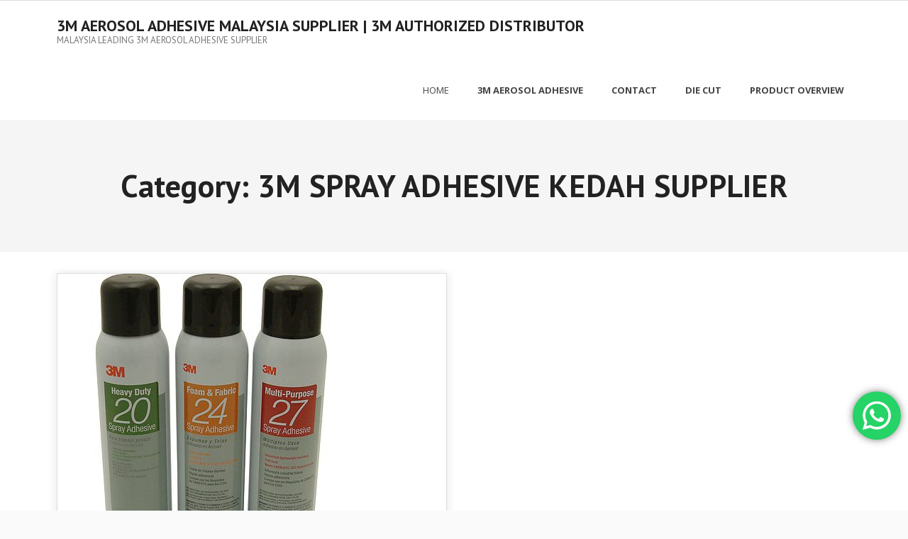

--- FILE ---
content_type: text/html; charset=UTF-8
request_url: http://3maerosoladhesivemalaysiasupplier.diecut.com.my/category/3m-spray-adhesive-kedah-supplier/
body_size: 40326
content:
<!DOCTYPE html>

<html lang="en-US" prefix="og: http://ogp.me/ns# fb: http://ogp.me/ns/fb# article: http://ogp.me/ns/article#">
<head>
<meta charset="UTF-8" />
<meta name="viewport" content="width=device-width" />
<link rel="profile" href="//gmpg.org/xfn/11" />
<link rel="pingback" href="http://3maerosoladhesivemalaysiasupplier.diecut.com.my/xmlrpc.php" />

<title>3M SPRAY ADHESIVE KEDAH SUPPLIER | 3M AEROSOL ADHESIVE MALAYSIA SUPPLIER | 3M AUTHORIZED DISTRIBUTOR</title>
<meta name='robots' content='max-image-preview:large' />

<!-- SEO Ultimate (http://www.seodesignsolutions.com/wordpress-seo/) -->
	<meta name="description" content="3M SPRAY ADHESIVE KEDAH SUPPLIER" />
<!-- /SEO Ultimate -->

<link rel='dns-prefetch' href='//fonts.googleapis.com' />
<link rel="alternate" type="application/rss+xml" title="3M AEROSOL ADHESIVE MALAYSIA SUPPLIER | 3M AUTHORIZED DISTRIBUTOR &raquo; Feed" href="http://3maerosoladhesivemalaysiasupplier.diecut.com.my/feed/" />
<link rel="alternate" type="application/rss+xml" title="3M AEROSOL ADHESIVE MALAYSIA SUPPLIER | 3M AUTHORIZED DISTRIBUTOR &raquo; Comments Feed" href="http://3maerosoladhesivemalaysiasupplier.diecut.com.my/comments/feed/" />
<link rel="alternate" type="application/rss+xml" title="3M AEROSOL ADHESIVE MALAYSIA SUPPLIER | 3M AUTHORIZED DISTRIBUTOR &raquo; 3M SPRAY ADHESIVE KEDAH SUPPLIER Category Feed" href="http://3maerosoladhesivemalaysiasupplier.diecut.com.my/category/3m-spray-adhesive-kedah-supplier/feed/" />
<script type="text/javascript">
/* <![CDATA[ */
window._wpemojiSettings = {"baseUrl":"https:\/\/s.w.org\/images\/core\/emoji\/14.0.0\/72x72\/","ext":".png","svgUrl":"https:\/\/s.w.org\/images\/core\/emoji\/14.0.0\/svg\/","svgExt":".svg","source":{"concatemoji":"http:\/\/3maerosoladhesivemalaysiasupplier.diecut.com.my\/wp-includes\/js\/wp-emoji-release.min.js?ver=6.4.7"}};
/*! This file is auto-generated */
!function(i,n){var o,s,e;function c(e){try{var t={supportTests:e,timestamp:(new Date).valueOf()};sessionStorage.setItem(o,JSON.stringify(t))}catch(e){}}function p(e,t,n){e.clearRect(0,0,e.canvas.width,e.canvas.height),e.fillText(t,0,0);var t=new Uint32Array(e.getImageData(0,0,e.canvas.width,e.canvas.height).data),r=(e.clearRect(0,0,e.canvas.width,e.canvas.height),e.fillText(n,0,0),new Uint32Array(e.getImageData(0,0,e.canvas.width,e.canvas.height).data));return t.every(function(e,t){return e===r[t]})}function u(e,t,n){switch(t){case"flag":return n(e,"\ud83c\udff3\ufe0f\u200d\u26a7\ufe0f","\ud83c\udff3\ufe0f\u200b\u26a7\ufe0f")?!1:!n(e,"\ud83c\uddfa\ud83c\uddf3","\ud83c\uddfa\u200b\ud83c\uddf3")&&!n(e,"\ud83c\udff4\udb40\udc67\udb40\udc62\udb40\udc65\udb40\udc6e\udb40\udc67\udb40\udc7f","\ud83c\udff4\u200b\udb40\udc67\u200b\udb40\udc62\u200b\udb40\udc65\u200b\udb40\udc6e\u200b\udb40\udc67\u200b\udb40\udc7f");case"emoji":return!n(e,"\ud83e\udef1\ud83c\udffb\u200d\ud83e\udef2\ud83c\udfff","\ud83e\udef1\ud83c\udffb\u200b\ud83e\udef2\ud83c\udfff")}return!1}function f(e,t,n){var r="undefined"!=typeof WorkerGlobalScope&&self instanceof WorkerGlobalScope?new OffscreenCanvas(300,150):i.createElement("canvas"),a=r.getContext("2d",{willReadFrequently:!0}),o=(a.textBaseline="top",a.font="600 32px Arial",{});return e.forEach(function(e){o[e]=t(a,e,n)}),o}function t(e){var t=i.createElement("script");t.src=e,t.defer=!0,i.head.appendChild(t)}"undefined"!=typeof Promise&&(o="wpEmojiSettingsSupports",s=["flag","emoji"],n.supports={everything:!0,everythingExceptFlag:!0},e=new Promise(function(e){i.addEventListener("DOMContentLoaded",e,{once:!0})}),new Promise(function(t){var n=function(){try{var e=JSON.parse(sessionStorage.getItem(o));if("object"==typeof e&&"number"==typeof e.timestamp&&(new Date).valueOf()<e.timestamp+604800&&"object"==typeof e.supportTests)return e.supportTests}catch(e){}return null}();if(!n){if("undefined"!=typeof Worker&&"undefined"!=typeof OffscreenCanvas&&"undefined"!=typeof URL&&URL.createObjectURL&&"undefined"!=typeof Blob)try{var e="postMessage("+f.toString()+"("+[JSON.stringify(s),u.toString(),p.toString()].join(",")+"));",r=new Blob([e],{type:"text/javascript"}),a=new Worker(URL.createObjectURL(r),{name:"wpTestEmojiSupports"});return void(a.onmessage=function(e){c(n=e.data),a.terminate(),t(n)})}catch(e){}c(n=f(s,u,p))}t(n)}).then(function(e){for(var t in e)n.supports[t]=e[t],n.supports.everything=n.supports.everything&&n.supports[t],"flag"!==t&&(n.supports.everythingExceptFlag=n.supports.everythingExceptFlag&&n.supports[t]);n.supports.everythingExceptFlag=n.supports.everythingExceptFlag&&!n.supports.flag,n.DOMReady=!1,n.readyCallback=function(){n.DOMReady=!0}}).then(function(){return e}).then(function(){var e;n.supports.everything||(n.readyCallback(),(e=n.source||{}).concatemoji?t(e.concatemoji):e.wpemoji&&e.twemoji&&(t(e.twemoji),t(e.wpemoji)))}))}((window,document),window._wpemojiSettings);
/* ]]> */
</script>
<link rel='stylesheet' id='ht_ctc_main_css-css' href='http://3maerosoladhesivemalaysiasupplier.diecut.com.my/wp-content/plugins/click-to-chat-for-whatsapp/new/inc/assets/css/main.css?ver=3.30.1' type='text/css' media='all' />
<style id='wp-emoji-styles-inline-css' type='text/css'>

	img.wp-smiley, img.emoji {
		display: inline !important;
		border: none !important;
		box-shadow: none !important;
		height: 1em !important;
		width: 1em !important;
		margin: 0 0.07em !important;
		vertical-align: -0.1em !important;
		background: none !important;
		padding: 0 !important;
	}
</style>
<link rel='stylesheet' id='wp-block-library-css' href='http://3maerosoladhesivemalaysiasupplier.diecut.com.my/wp-includes/css/dist/block-library/style.min.css?ver=6.4.7' type='text/css' media='all' />
<style id='classic-theme-styles-inline-css' type='text/css'>
/*! This file is auto-generated */
.wp-block-button__link{color:#fff;background-color:#32373c;border-radius:9999px;box-shadow:none;text-decoration:none;padding:calc(.667em + 2px) calc(1.333em + 2px);font-size:1.125em}.wp-block-file__button{background:#32373c;color:#fff;text-decoration:none}
</style>
<style id='global-styles-inline-css' type='text/css'>
body{--wp--preset--color--black: #000000;--wp--preset--color--cyan-bluish-gray: #abb8c3;--wp--preset--color--white: #ffffff;--wp--preset--color--pale-pink: #f78da7;--wp--preset--color--vivid-red: #cf2e2e;--wp--preset--color--luminous-vivid-orange: #ff6900;--wp--preset--color--luminous-vivid-amber: #fcb900;--wp--preset--color--light-green-cyan: #7bdcb5;--wp--preset--color--vivid-green-cyan: #00d084;--wp--preset--color--pale-cyan-blue: #8ed1fc;--wp--preset--color--vivid-cyan-blue: #0693e3;--wp--preset--color--vivid-purple: #9b51e0;--wp--preset--gradient--vivid-cyan-blue-to-vivid-purple: linear-gradient(135deg,rgba(6,147,227,1) 0%,rgb(155,81,224) 100%);--wp--preset--gradient--light-green-cyan-to-vivid-green-cyan: linear-gradient(135deg,rgb(122,220,180) 0%,rgb(0,208,130) 100%);--wp--preset--gradient--luminous-vivid-amber-to-luminous-vivid-orange: linear-gradient(135deg,rgba(252,185,0,1) 0%,rgba(255,105,0,1) 100%);--wp--preset--gradient--luminous-vivid-orange-to-vivid-red: linear-gradient(135deg,rgba(255,105,0,1) 0%,rgb(207,46,46) 100%);--wp--preset--gradient--very-light-gray-to-cyan-bluish-gray: linear-gradient(135deg,rgb(238,238,238) 0%,rgb(169,184,195) 100%);--wp--preset--gradient--cool-to-warm-spectrum: linear-gradient(135deg,rgb(74,234,220) 0%,rgb(151,120,209) 20%,rgb(207,42,186) 40%,rgb(238,44,130) 60%,rgb(251,105,98) 80%,rgb(254,248,76) 100%);--wp--preset--gradient--blush-light-purple: linear-gradient(135deg,rgb(255,206,236) 0%,rgb(152,150,240) 100%);--wp--preset--gradient--blush-bordeaux: linear-gradient(135deg,rgb(254,205,165) 0%,rgb(254,45,45) 50%,rgb(107,0,62) 100%);--wp--preset--gradient--luminous-dusk: linear-gradient(135deg,rgb(255,203,112) 0%,rgb(199,81,192) 50%,rgb(65,88,208) 100%);--wp--preset--gradient--pale-ocean: linear-gradient(135deg,rgb(255,245,203) 0%,rgb(182,227,212) 50%,rgb(51,167,181) 100%);--wp--preset--gradient--electric-grass: linear-gradient(135deg,rgb(202,248,128) 0%,rgb(113,206,126) 100%);--wp--preset--gradient--midnight: linear-gradient(135deg,rgb(2,3,129) 0%,rgb(40,116,252) 100%);--wp--preset--font-size--small: 13px;--wp--preset--font-size--medium: 20px;--wp--preset--font-size--large: 36px;--wp--preset--font-size--x-large: 42px;--wp--preset--spacing--20: 0.44rem;--wp--preset--spacing--30: 0.67rem;--wp--preset--spacing--40: 1rem;--wp--preset--spacing--50: 1.5rem;--wp--preset--spacing--60: 2.25rem;--wp--preset--spacing--70: 3.38rem;--wp--preset--spacing--80: 5.06rem;--wp--preset--shadow--natural: 6px 6px 9px rgba(0, 0, 0, 0.2);--wp--preset--shadow--deep: 12px 12px 50px rgba(0, 0, 0, 0.4);--wp--preset--shadow--sharp: 6px 6px 0px rgba(0, 0, 0, 0.2);--wp--preset--shadow--outlined: 6px 6px 0px -3px rgba(255, 255, 255, 1), 6px 6px rgba(0, 0, 0, 1);--wp--preset--shadow--crisp: 6px 6px 0px rgba(0, 0, 0, 1);}:where(.is-layout-flex){gap: 0.5em;}:where(.is-layout-grid){gap: 0.5em;}body .is-layout-flow > .alignleft{float: left;margin-inline-start: 0;margin-inline-end: 2em;}body .is-layout-flow > .alignright{float: right;margin-inline-start: 2em;margin-inline-end: 0;}body .is-layout-flow > .aligncenter{margin-left: auto !important;margin-right: auto !important;}body .is-layout-constrained > .alignleft{float: left;margin-inline-start: 0;margin-inline-end: 2em;}body .is-layout-constrained > .alignright{float: right;margin-inline-start: 2em;margin-inline-end: 0;}body .is-layout-constrained > .aligncenter{margin-left: auto !important;margin-right: auto !important;}body .is-layout-constrained > :where(:not(.alignleft):not(.alignright):not(.alignfull)){max-width: var(--wp--style--global--content-size);margin-left: auto !important;margin-right: auto !important;}body .is-layout-constrained > .alignwide{max-width: var(--wp--style--global--wide-size);}body .is-layout-flex{display: flex;}body .is-layout-flex{flex-wrap: wrap;align-items: center;}body .is-layout-flex > *{margin: 0;}body .is-layout-grid{display: grid;}body .is-layout-grid > *{margin: 0;}:where(.wp-block-columns.is-layout-flex){gap: 2em;}:where(.wp-block-columns.is-layout-grid){gap: 2em;}:where(.wp-block-post-template.is-layout-flex){gap: 1.25em;}:where(.wp-block-post-template.is-layout-grid){gap: 1.25em;}.has-black-color{color: var(--wp--preset--color--black) !important;}.has-cyan-bluish-gray-color{color: var(--wp--preset--color--cyan-bluish-gray) !important;}.has-white-color{color: var(--wp--preset--color--white) !important;}.has-pale-pink-color{color: var(--wp--preset--color--pale-pink) !important;}.has-vivid-red-color{color: var(--wp--preset--color--vivid-red) !important;}.has-luminous-vivid-orange-color{color: var(--wp--preset--color--luminous-vivid-orange) !important;}.has-luminous-vivid-amber-color{color: var(--wp--preset--color--luminous-vivid-amber) !important;}.has-light-green-cyan-color{color: var(--wp--preset--color--light-green-cyan) !important;}.has-vivid-green-cyan-color{color: var(--wp--preset--color--vivid-green-cyan) !important;}.has-pale-cyan-blue-color{color: var(--wp--preset--color--pale-cyan-blue) !important;}.has-vivid-cyan-blue-color{color: var(--wp--preset--color--vivid-cyan-blue) !important;}.has-vivid-purple-color{color: var(--wp--preset--color--vivid-purple) !important;}.has-black-background-color{background-color: var(--wp--preset--color--black) !important;}.has-cyan-bluish-gray-background-color{background-color: var(--wp--preset--color--cyan-bluish-gray) !important;}.has-white-background-color{background-color: var(--wp--preset--color--white) !important;}.has-pale-pink-background-color{background-color: var(--wp--preset--color--pale-pink) !important;}.has-vivid-red-background-color{background-color: var(--wp--preset--color--vivid-red) !important;}.has-luminous-vivid-orange-background-color{background-color: var(--wp--preset--color--luminous-vivid-orange) !important;}.has-luminous-vivid-amber-background-color{background-color: var(--wp--preset--color--luminous-vivid-amber) !important;}.has-light-green-cyan-background-color{background-color: var(--wp--preset--color--light-green-cyan) !important;}.has-vivid-green-cyan-background-color{background-color: var(--wp--preset--color--vivid-green-cyan) !important;}.has-pale-cyan-blue-background-color{background-color: var(--wp--preset--color--pale-cyan-blue) !important;}.has-vivid-cyan-blue-background-color{background-color: var(--wp--preset--color--vivid-cyan-blue) !important;}.has-vivid-purple-background-color{background-color: var(--wp--preset--color--vivid-purple) !important;}.has-black-border-color{border-color: var(--wp--preset--color--black) !important;}.has-cyan-bluish-gray-border-color{border-color: var(--wp--preset--color--cyan-bluish-gray) !important;}.has-white-border-color{border-color: var(--wp--preset--color--white) !important;}.has-pale-pink-border-color{border-color: var(--wp--preset--color--pale-pink) !important;}.has-vivid-red-border-color{border-color: var(--wp--preset--color--vivid-red) !important;}.has-luminous-vivid-orange-border-color{border-color: var(--wp--preset--color--luminous-vivid-orange) !important;}.has-luminous-vivid-amber-border-color{border-color: var(--wp--preset--color--luminous-vivid-amber) !important;}.has-light-green-cyan-border-color{border-color: var(--wp--preset--color--light-green-cyan) !important;}.has-vivid-green-cyan-border-color{border-color: var(--wp--preset--color--vivid-green-cyan) !important;}.has-pale-cyan-blue-border-color{border-color: var(--wp--preset--color--pale-cyan-blue) !important;}.has-vivid-cyan-blue-border-color{border-color: var(--wp--preset--color--vivid-cyan-blue) !important;}.has-vivid-purple-border-color{border-color: var(--wp--preset--color--vivid-purple) !important;}.has-vivid-cyan-blue-to-vivid-purple-gradient-background{background: var(--wp--preset--gradient--vivid-cyan-blue-to-vivid-purple) !important;}.has-light-green-cyan-to-vivid-green-cyan-gradient-background{background: var(--wp--preset--gradient--light-green-cyan-to-vivid-green-cyan) !important;}.has-luminous-vivid-amber-to-luminous-vivid-orange-gradient-background{background: var(--wp--preset--gradient--luminous-vivid-amber-to-luminous-vivid-orange) !important;}.has-luminous-vivid-orange-to-vivid-red-gradient-background{background: var(--wp--preset--gradient--luminous-vivid-orange-to-vivid-red) !important;}.has-very-light-gray-to-cyan-bluish-gray-gradient-background{background: var(--wp--preset--gradient--very-light-gray-to-cyan-bluish-gray) !important;}.has-cool-to-warm-spectrum-gradient-background{background: var(--wp--preset--gradient--cool-to-warm-spectrum) !important;}.has-blush-light-purple-gradient-background{background: var(--wp--preset--gradient--blush-light-purple) !important;}.has-blush-bordeaux-gradient-background{background: var(--wp--preset--gradient--blush-bordeaux) !important;}.has-luminous-dusk-gradient-background{background: var(--wp--preset--gradient--luminous-dusk) !important;}.has-pale-ocean-gradient-background{background: var(--wp--preset--gradient--pale-ocean) !important;}.has-electric-grass-gradient-background{background: var(--wp--preset--gradient--electric-grass) !important;}.has-midnight-gradient-background{background: var(--wp--preset--gradient--midnight) !important;}.has-small-font-size{font-size: var(--wp--preset--font-size--small) !important;}.has-medium-font-size{font-size: var(--wp--preset--font-size--medium) !important;}.has-large-font-size{font-size: var(--wp--preset--font-size--large) !important;}.has-x-large-font-size{font-size: var(--wp--preset--font-size--x-large) !important;}
.wp-block-navigation a:where(:not(.wp-element-button)){color: inherit;}
:where(.wp-block-post-template.is-layout-flex){gap: 1.25em;}:where(.wp-block-post-template.is-layout-grid){gap: 1.25em;}
:where(.wp-block-columns.is-layout-flex){gap: 2em;}:where(.wp-block-columns.is-layout-grid){gap: 2em;}
.wp-block-pullquote{font-size: 1.5em;line-height: 1.6;}
</style>
<link rel='stylesheet' id='alante-thinkup-bootstrap-css' href='http://3maerosoladhesivemalaysiasupplier.diecut.com.my/wp-content/themes/alante/lib/extentions/bootstrap/css/bootstrap.min.css?ver=2.3.2' type='text/css' media='all' />
<link rel='stylesheet' id='alante-thinkup-style-css' href='http://3maerosoladhesivemalaysiasupplier.diecut.com.my/wp-content/themes/alante/style.css?ver=6.4.7' type='text/css' media='all' />
<link rel='stylesheet' id='alante-thinkup-style-boxed-css' href='http://3maerosoladhesivemalaysiasupplier.diecut.com.my/wp-content/themes/alante-boxed/style.css?ver=1.0.9' type='text/css' media='all' />
<link rel='stylesheet' id='alante-thinkup-google-fonts-css' href='//fonts.googleapis.com/css?family=Open+Sans%3A300%2C400%2C600%2C700%7CPT+Sans%3A300%2C400%2C600%2C700%7CRaleway%3A300%2C400%2C600%2C700&#038;subset=latin%2Clatin-ext' type='text/css' media='all' />
<link rel='stylesheet' id='prettyPhoto-css' href='http://3maerosoladhesivemalaysiasupplier.diecut.com.my/wp-content/themes/alante/lib/extentions/prettyPhoto/css/prettyPhoto.css?ver=3.1.6' type='text/css' media='all' />
<link rel='stylesheet' id='dashicons-css' href='http://3maerosoladhesivemalaysiasupplier.diecut.com.my/wp-includes/css/dashicons.min.css?ver=6.4.7' type='text/css' media='all' />
<link rel='stylesheet' id='font-awesome-css' href='http://3maerosoladhesivemalaysiasupplier.diecut.com.my/wp-content/themes/alante/lib/extentions/font-awesome/css/font-awesome.min.css?ver=4.7.0' type='text/css' media='all' />
<link rel='stylesheet' id='genericons-css' href='http://3maerosoladhesivemalaysiasupplier.diecut.com.my/wp-content/themes/alante/lib/extentions/genericons/genericons.css?ver=3.0.2' type='text/css' media='all' />
<link rel='stylesheet' id='alante-thinkup-shortcodes-css' href='http://3maerosoladhesivemalaysiasupplier.diecut.com.my/wp-content/themes/alante/styles/style-shortcodes.css?ver=1.3.4' type='text/css' media='all' />
<link rel='stylesheet' id='alante-thinkup-responsive-css' href='http://3maerosoladhesivemalaysiasupplier.diecut.com.my/wp-content/themes/alante/styles/style-responsive.css?ver=1.3.4' type='text/css' media='all' />
<script type="text/javascript" src="http://3maerosoladhesivemalaysiasupplier.diecut.com.my/wp-includes/js/jquery/jquery.min.js?ver=3.7.1" id="jquery-core-js"></script>
<script type="text/javascript" src="http://3maerosoladhesivemalaysiasupplier.diecut.com.my/wp-includes/js/jquery/jquery-migrate.min.js?ver=3.4.1" id="jquery-migrate-js"></script>
<script type="text/javascript" src="http://3maerosoladhesivemalaysiasupplier.diecut.com.my/wp-content/themes/alante/lib/scripts/plugins/sticky/jquery.sticky.js?ver=true" id="sticky-js"></script>
<link rel="https://api.w.org/" href="http://3maerosoladhesivemalaysiasupplier.diecut.com.my/wp-json/" /><link rel="alternate" type="application/json" href="http://3maerosoladhesivemalaysiasupplier.diecut.com.my/wp-json/wp/v2/categories/58" /><link rel="EditURI" type="application/rsd+xml" title="RSD" href="http://3maerosoladhesivemalaysiasupplier.diecut.com.my/xmlrpc.php?rsd" />
<meta name="generator" content="WordPress 6.4.7" />
<link rel="icon" href="http://3maerosoladhesivemalaysiasupplier.diecut.com.my/wp-content/uploads/2023/11/Xora-Enterprise-Sdn-Bhd-Logo-150x150.png" sizes="32x32" />
<link rel="icon" href="http://3maerosoladhesivemalaysiasupplier.diecut.com.my/wp-content/uploads/2023/11/Xora-Enterprise-Sdn-Bhd-Logo-300x300.png" sizes="192x192" />
<link rel="apple-touch-icon" href="http://3maerosoladhesivemalaysiasupplier.diecut.com.my/wp-content/uploads/2023/11/Xora-Enterprise-Sdn-Bhd-Logo-300x300.png" />
<meta name="msapplication-TileImage" content="http://3maerosoladhesivemalaysiasupplier.diecut.com.my/wp-content/uploads/2023/11/Xora-Enterprise-Sdn-Bhd-Logo-300x300.png" />
</head>

<body class="archive category category-3m-spray-adhesive-kedah-supplier category-58 layout-sidebar-none layout-responsive">
<div id="body-core" class="hfeed site">

	<header>

	<div id="site-header">

		
		<div id="pre-header">
		<div class="wrap-safari">
	    	<div id="pre-header-core" class="main-navigation">
  
			
			
			
		</div>
		</div>
		</div>
		<!-- #pre-header -->

		<div id="header">
		<div id="header-core">

			<div id="logo">
			<a rel="home" href="http://3maerosoladhesivemalaysiasupplier.diecut.com.my/" class="custom-logo-link"><h1 rel="home" class="site-title" title="3M AEROSOL ADHESIVE MALAYSIA SUPPLIER | 3M AUTHORIZED DISTRIBUTOR">3M AEROSOL ADHESIVE MALAYSIA SUPPLIER | 3M AUTHORIZED DISTRIBUTOR</h1><h2 class="site-description" title="MALAYSIA LEADING 3M AEROSOL ADHESIVE SUPPLIER">MALAYSIA LEADING 3M AEROSOL ADHESIVE SUPPLIER</h2></a>			</div>

			<div id="header-links" class="main-navigation">
				<div id="header-links-inner" class="header-links">

				<ul class="menu">
<li ><a href="http://3maerosoladhesivemalaysiasupplier.diecut.com.my/">Home</a></li><li id="menu-item-11" class=""><a href="http://3maerosoladhesivemalaysiasupplier.diecut.com.my/3m-aerosol-adhesive-malaysia-distributor/"><span>3M AEROSOL ADHESIVE</span></a></li>
<li id="menu-item-9" class=""><a href="http://3maerosoladhesivemalaysiasupplier.diecut.com.my/3m-malaysia-contact/"><span>CONTACT</span></a></li>
<li id="menu-item-7" class=""><a href="http://3maerosoladhesivemalaysiasupplier.diecut.com.my/3m-aerosol-adhesive-malaysia-3m-spray-malaysia/"><span>DIE CUT</span></a></li>
<li id="menu-item-198" class=""><a href="http://3maerosoladhesivemalaysiasupplier.diecut.com.my/product-overview/"><span>PRODUCT OVERVIEW</span></a></li>
</ul>

				</div>
			</div>
			<!-- #header-links .main-navigation -->

			<div id="header-nav"><a class="btn-navbar collapsed" data-toggle="collapse" data-target=".nav-collapse" tabindex="0"><span class="icon-bar"></span><span class="icon-bar"></span><span class="icon-bar"></span></a></div>
		</div>

			<div id="header-responsive"><div id="header-responsive-inner" class="responsive-links nav-collapse collapse"><ul><li class="page_item page-item-11"><a href="http://3maerosoladhesivemalaysiasupplier.diecut.com.my/3m-aerosol-adhesive-malaysia-distributor/">3M AEROSOL ADHESIVE</a></li>
<li class="page_item page-item-9"><a href="http://3maerosoladhesivemalaysiasupplier.diecut.com.my/3m-malaysia-contact/">CONTACT</a></li>
<li class="page_item page-item-7"><a href="http://3maerosoladhesivemalaysiasupplier.diecut.com.my/3m-aerosol-adhesive-malaysia-3m-spray-malaysia/">DIE CUT</a></li>
<li class="page_item page-item-198"><a href="http://3maerosoladhesivemalaysiasupplier.diecut.com.my/product-overview/">PRODUCT OVERVIEW</a></li>
</ul></div></div>
		</div>
		<!-- #header -->
		</div>
		
	</header>
	<!-- header -->

	<div id="intro" class="option1"><div id="intro-core"><h1 class="page-title"><span>Category: <span>3M SPRAY ADHESIVE KEDAH SUPPLIER</span></span></h1></div><div class="action-shadow"></div></div>
		
	<div id="content">
	<div id="content-core">

		<div id="main">
		
		<div id="main-core">
			
				<div id="container">

				
					<div class="blog-grid element column-1">

					<article id="post-23" class="blog-article post-23 post type-post status-publish format-standard has-post-thumbnail hentry category-3m-spray-adhesive-kedah-supplier tag-3m-aerosol-adhesive-authorize-dealer-malaysia tag-3m-aerosol-adhesive-malaysia-dealer tag-3m-aerosol-adhesive-malaysia-distributor tag-3m-aerosol-adhesive-malaysia-supplier tag-3m-authorize-dealer tag-3m-authorize-dealer-malaysia tag-3m-authorize-distributor-malaysia tag-3m-authorize-partner tag-3m-authorize-partner-malaysia tag-3m-authorized-distributor tag-3m-consumer tag-3m-dealer tag-3m-electrical-malaysia tag-3m-industrial-adhesives-3m-suppliers-and-partners tag-3m-malaysia tag-3m-malaysia-address tag-3m-malaysia-dealer tag-3m-malaysia-headquarters tag-3m-product-in-malaysia tag-3m-product-malaysia tag-3m-products-distributors-malaysia tag-3m-safety-product-supplier-malaysia tag-3m-spray-adhesive-kedah-supplier tag-3m-spray-authorize-dealer-malaysia tag-3m-spray-malaysia-dealer tag-3m-spray-malaysia-distributor tag-3m-spray-malaysia-supplier tag-3m-sticker-malaysia tag-3m-tape-supplier-malaysia tag-buy-3m-adhesive-malaysia-here format-media">

						<header class="entry-header">
							<div class="blog-thumb"><a href="http://3maerosoladhesivemalaysiasupplier.diecut.com.my/2023/08/14/3m-spray-adhesive-kedah-supplier/"><img width="450" height="380" src="http://3maerosoladhesivemalaysiasupplier.diecut.com.my/wp-content/uploads/2023/12/3M-SPRAY-ADHESIVE-KEDAH-SUPPLIER-1-450x380.jpg" class="attachment-alante-thinkup-column1-1/3 size-alante-thinkup-column1-1/3 wp-post-image" alt="" decoding="async" fetchpriority="high" /></a><div class="image-overlay"><div class="image-overlay-inner"><div class="hover-icons"><a class="hover-zoom prettyPhoto" href="http://3maerosoladhesivemalaysiasupplier.diecut.com.my/wp-content/uploads/2023/12/3M-SPRAY-ADHESIVE-KEDAH-SUPPLIER-1.jpg"><i></i></a><a class="hover-link" href="http://3maerosoladhesivemalaysiasupplier.diecut.com.my/2023/08/14/3m-spray-adhesive-kedah-supplier/"><i></i></a></div></div></div>						</header>		

						<div class="entry-content">

							<h2 class="blog-title"><a href="http://3maerosoladhesivemalaysiasupplier.diecut.com.my/2023/08/14/3m-spray-adhesive-kedah-supplier/" title="Permalink to 3M SPRAY ADHESIVE KEDAH SUPPLIER">3M SPRAY ADHESIVE KEDAH SUPPLIER</a></h2>							<div class="entry-meta"><span class="author"> By <a href="http://3maerosoladhesivemalaysiasupplier.diecut.com.my/author/admin/" title="View all posts by admin" rel="author">admin</a></span><span class="category"><a href="http://3maerosoladhesivemalaysiasupplier.diecut.com.my/category/3m-spray-adhesive-kedah-supplier/" rel="category tag">3M SPRAY ADHESIVE KEDAH SUPPLIER</a></span><span class="tags"><a href="http://3maerosoladhesivemalaysiasupplier.diecut.com.my/tag/3m-aerosol-adhesive-authorize-dealer-malaysia/" rel="tag">3M AEROSOL ADHESIVE AUTHORIZE DEALER MALAYSIA</a>, <a href="http://3maerosoladhesivemalaysiasupplier.diecut.com.my/tag/3m-aerosol-adhesive-malaysia-dealer/" rel="tag">3M AEROSOL ADHESIVE MALAYSIA DEALER</a>, <a href="http://3maerosoladhesivemalaysiasupplier.diecut.com.my/tag/3m-aerosol-adhesive-malaysia-distributor/" rel="tag">3M AEROSOL ADHESIVE MALAYSIA DISTRIBUTOR</a>, <a href="http://3maerosoladhesivemalaysiasupplier.diecut.com.my/tag/3m-aerosol-adhesive-malaysia-supplier/" rel="tag">3M AEROSOL ADHESIVE MALAYSIA SUPPLIER</a>, <a href="http://3maerosoladhesivemalaysiasupplier.diecut.com.my/tag/3m-authorize-dealer/" rel="tag">3M authorize dealer</a>, <a href="http://3maerosoladhesivemalaysiasupplier.diecut.com.my/tag/3m-authorize-dealer-malaysia/" rel="tag">3M AUTHORIZE DEALER MALAYSIA</a>, <a href="http://3maerosoladhesivemalaysiasupplier.diecut.com.my/tag/3m-authorize-distributor-malaysia/" rel="tag">3M AUTHORIZE DISTRIBUTOR MALAYSIA</a>, <a href="http://3maerosoladhesivemalaysiasupplier.diecut.com.my/tag/3m-authorize-partner/" rel="tag">3M authorize partner</a>, <a href="http://3maerosoladhesivemalaysiasupplier.diecut.com.my/tag/3m-authorize-partner-malaysia/" rel="tag">3M AUTHORIZE PARTNER MALAYSIA</a>, <a href="http://3maerosoladhesivemalaysiasupplier.diecut.com.my/tag/3m-authorized-distributor/" rel="tag">3M Authorized Distributor</a>, <a href="http://3maerosoladhesivemalaysiasupplier.diecut.com.my/tag/3m-consumer/" rel="tag">3M Consumer</a>, <a href="http://3maerosoladhesivemalaysiasupplier.diecut.com.my/tag/3m-dealer/" rel="tag">3M Dealer</a>, <a href="http://3maerosoladhesivemalaysiasupplier.diecut.com.my/tag/3m-electrical-malaysia/" rel="tag">3m electrical Malaysia</a>, <a href="http://3maerosoladhesivemalaysiasupplier.diecut.com.my/tag/3m-industrial-adhesives-3m-suppliers-and-partners/" rel="tag">3M Industrial Adhesives. 3M suppliers and partners</a>, <a href="http://3maerosoladhesivemalaysiasupplier.diecut.com.my/tag/3m-malaysia/" rel="tag">3M Malaysia</a>, <a href="http://3maerosoladhesivemalaysiasupplier.diecut.com.my/tag/3m-malaysia-address/" rel="tag">3M Malaysia Address</a>, <a href="http://3maerosoladhesivemalaysiasupplier.diecut.com.my/tag/3m-malaysia-dealer/" rel="tag">3M Malaysia Dealer</a>, <a href="http://3maerosoladhesivemalaysiasupplier.diecut.com.my/tag/3m-malaysia-headquarters/" rel="tag">3m Malaysia headquarters</a>, <a href="http://3maerosoladhesivemalaysiasupplier.diecut.com.my/tag/3m-product-in-malaysia/" rel="tag">3M product in Malaysia</a>, <a href="http://3maerosoladhesivemalaysiasupplier.diecut.com.my/tag/3m-product-malaysia/" rel="tag">3M Product Malaysia</a>, <a href="http://3maerosoladhesivemalaysiasupplier.diecut.com.my/tag/3m-products-distributors-malaysia/" rel="tag">3m products distributors Malaysia</a>, <a href="http://3maerosoladhesivemalaysiasupplier.diecut.com.my/tag/3m-safety-product-supplier-malaysia/" rel="tag">3m safety product supplier Malaysia</a>, <a href="http://3maerosoladhesivemalaysiasupplier.diecut.com.my/tag/3m-spray-adhesive-kedah-supplier/" rel="tag">3M SPRAY ADHESIVE KEDAH SUPPLIER</a>, <a href="http://3maerosoladhesivemalaysiasupplier.diecut.com.my/tag/3m-spray-authorize-dealer-malaysia/" rel="tag">3M SPRAY AUTHORIZE DEALER MALAYSIA</a>, <a href="http://3maerosoladhesivemalaysiasupplier.diecut.com.my/tag/3m-spray-malaysia-dealer/" rel="tag">3M SPRAY MALAYSIA DEALER</a>, <a href="http://3maerosoladhesivemalaysiasupplier.diecut.com.my/tag/3m-spray-malaysia-distributor/" rel="tag">3M SPRAY MALAYSIA DISTRIBUTOR</a>, <a href="http://3maerosoladhesivemalaysiasupplier.diecut.com.my/tag/3m-spray-malaysia-supplier/" rel="tag">3M SPRAY MALAYSIA SUPPLIER</a>, <a href="http://3maerosoladhesivemalaysiasupplier.diecut.com.my/tag/3m-sticker-malaysia/" rel="tag">3m sticker Malaysia</a>, <a href="http://3maerosoladhesivemalaysiasupplier.diecut.com.my/tag/3m-tape-supplier-malaysia/" rel="tag">3m tape supplier Malaysia</a>, <a href="http://3maerosoladhesivemalaysiasupplier.diecut.com.my/tag/buy-3m-adhesive-malaysia-here/" rel="tag">Buy 3m adhesive Malaysia here</a></span></div>							<p>3M SPRAY ADHESIVE KEDAH SUPPLIER Bonding for Large and Small Projects From OEM to on-site construction fabrication, 3M has spray adhesives for bonding to metal, high-pressure laminate (HPL), plastic, insulation, foam, fabric, wood, MDF and a wide range of other substrates. 3M aerosol, cylinder and bulk adhesives are extremely versatile, with multipurpose, heavy-duty and foam&#8230;</p>
<p class="more-link"><a href="http://3maerosoladhesivemalaysiasupplier.diecut.com.my/2023/08/14/3m-spray-adhesive-kedah-supplier/"><span>Read More</span><i>&#43;</i></a></p>

						</div>

						<footer class="entry-footer">

							<div class="entry-meta"><span class="date"><i class="fa fa-calendar-o"></i><a href="http://3maerosoladhesivemalaysiasupplier.diecut.com.my/2023/08/14/3m-spray-adhesive-kedah-supplier/" title="3M SPRAY ADHESIVE KEDAH SUPPLIER"><time datetime="2023-08-14T00:00:34+00:00">August 14, 2023</time></a></span><span class="comment"><a href="http://3maerosoladhesivemalaysiasupplier.diecut.com.my/2023/08/14/3m-spray-adhesive-kedah-supplier/#comments">5,495 comments</a></span></div>
						</footer>

					</article><!-- #post- -->

					</div>

				
				</div><div class="clearboth"></div>

				
			

		</div><!-- #main-core -->
		</div><!-- #main -->

			</div>
	</div><!-- #content -->

	
	<footer>
		<!-- #footer -->		
		<div id="sub-footer">
		<div id="sub-footer-core">	
		
			<div class="copyright">
			Developed by <a href="//www.thinkupthemes.com/" target="_blank">Think Up Themes Ltd</a>. Powered by <a href="//www.wordpress.org/" target="_blank">WordPress</a>.			</div>
			<!-- .copyright -->

						<!-- #footer-menu -->

		</div>
		</div>
	</footer><!-- footer -->

</div><!-- #body-core -->

<!-- Click to Chat - https://holithemes.com/plugins/click-to-chat/  v3.30.1 -->  
            <div class="ht-ctc ht-ctc-chat ctc-analytics ctc_wp_desktop style-3_1  " id="ht-ctc-chat"  
                style="display: none;  position: fixed; bottom: 100px; right: 10px;"   >
                                <div class="ht_ctc_style ht_ctc_chat_style">
                <style id="ht-ctc-s3">
.ht-ctc .ctc_s_3_1:hover svg stop{stop-color:#25D366;}.ht-ctc .ctc_s_3_1:hover .ht_ctc_padding,.ht-ctc .ctc_s_3_1:hover .ctc_cta_stick{background-color:#25D366 !important;box-shadow:0px 0px 11px rgba(0,0,0,.5);}
</style>

<div title = 'WhatsApp us' style="display:flex;justify-content:center;align-items:center; " class="ctc_s_3_1 ctc_s3_1 ctc_nb" data-nb_top="-4px" data-nb_right="-4px">
    <p class="ctc-analytics ctc_cta ctc_cta_stick ht-ctc-cta " style="padding: 0px 16px; line-height: 1.6; ; background-color: #25d366; color: #ffffff; border-radius:10px; margin:0 10px;  display: none; ">WhatsApp us</p>
    <div class="ctc-analytics ht_ctc_padding" style="background-color: #25D366; padding: 14px; border-radius: 50%; box-shadow: 0px 0px 11px rgba(0,0,0,.5);">
        <svg style="pointer-events:none; display:block; height:40px; width:40px;" width="40px" height="40px" viewBox="0 0 1219.547 1225.016">
            <path style="fill: #E0E0E0;" fill="#E0E0E0" d="M1041.858 178.02C927.206 63.289 774.753.07 612.325 0 277.617 0 5.232 272.298 5.098 606.991c-.039 106.986 27.915 211.42 81.048 303.476L0 1225.016l321.898-84.406c88.689 48.368 188.547 73.855 290.166 73.896h.258.003c334.654 0 607.08-272.346 607.222-607.023.056-162.208-63.052-314.724-177.689-429.463zm-429.533 933.963h-.197c-90.578-.048-179.402-24.366-256.878-70.339l-18.438-10.93-191.021 50.083 51-186.176-12.013-19.087c-50.525-80.336-77.198-173.175-77.16-268.504.111-278.186 226.507-504.503 504.898-504.503 134.812.056 261.519 52.604 356.814 147.965 95.289 95.36 147.728 222.128 147.688 356.948-.118 278.195-226.522 504.543-504.693 504.543z"/>
            <linearGradient id="htwaicona-chat" gradientUnits="userSpaceOnUse" x1="609.77" y1="1190.114" x2="609.77" y2="21.084">
                <stop id="s3_1_offset_1" offset="0" stop-color="#25D366"/>
                <stop id="s3_1_offset_2" offset="1" stop-color="#25D366"/>
            </linearGradient>
            <path style="fill: url(#htwaicona-chat);" fill="url(#htwaicona-chat)" d="M27.875 1190.114l82.211-300.18c-50.719-87.852-77.391-187.523-77.359-289.602.133-319.398 260.078-579.25 579.469-579.25 155.016.07 300.508 60.398 409.898 169.891 109.414 109.492 169.633 255.031 169.57 409.812-.133 319.406-260.094 579.281-579.445 579.281-.023 0 .016 0 0 0h-.258c-96.977-.031-192.266-24.375-276.898-70.5l-307.188 80.548z"/>
            <image overflow="visible" opacity=".08" width="682" height="639" transform="translate(270.984 291.372)"/>
            <path fill-rule="evenodd" clip-rule="evenodd" style="fill: #FFF;" fill="#FFF" d="M462.273 349.294c-11.234-24.977-23.062-25.477-33.75-25.914-8.742-.375-18.75-.352-28.742-.352-10 0-26.25 3.758-39.992 18.766-13.75 15.008-52.5 51.289-52.5 125.078 0 73.797 53.75 145.102 61.242 155.117 7.5 10 103.758 166.266 256.203 226.383 126.695 49.961 152.477 40.023 179.977 37.523s88.734-36.273 101.234-71.297c12.5-35.016 12.5-65.031 8.75-71.305-3.75-6.25-13.75-10-28.75-17.5s-88.734-43.789-102.484-48.789-23.75-7.5-33.75 7.516c-10 15-38.727 48.773-47.477 58.773-8.75 10.023-17.5 11.273-32.5 3.773-15-7.523-63.305-23.344-120.609-74.438-44.586-39.75-74.688-88.844-83.438-103.859-8.75-15-.938-23.125 6.586-30.602 6.734-6.719 15-17.508 22.5-26.266 7.484-8.758 9.984-15.008 14.984-25.008 5-10.016 2.5-18.773-1.25-26.273s-32.898-81.67-46.234-111.326z"/>
            <path style="fill: #FFFFFF;" fill="#FFF" d="M1036.898 176.091C923.562 62.677 772.859.185 612.297.114 281.43.114 12.172 269.286 12.039 600.137 12 705.896 39.633 809.13 92.156 900.13L7 1211.067l318.203-83.438c87.672 47.812 186.383 73.008 286.836 73.047h.255.003c330.812 0 600.109-269.219 600.25-600.055.055-160.343-62.328-311.108-175.649-424.53zm-424.601 923.242h-.195c-89.539-.047-177.344-24.086-253.93-69.531l-18.227-10.805-188.828 49.508 50.414-184.039-11.875-18.867c-49.945-79.414-76.312-171.188-76.273-265.422.109-274.992 223.906-498.711 499.102-498.711 133.266.055 258.516 52 352.719 146.266 94.195 94.266 146.031 219.578 145.992 352.852-.118 274.999-223.923 498.749-498.899 498.749z"/>
        </svg>    </div>
</div>                </div>
            </div>
                        <span class="ht_ctc_chat_data" 
                data-no_number=""
                data-settings="{&quot;number&quot;:&quot;60124758415&quot;,&quot;pre_filled&quot;:&quot;Thanks for your interested in http:\/\/3maerosoladhesivemalaysiasupplier.diecut.com.my.  \r\nProduct:\r\nSize:\r\nQuantity:\r\nCo. Name:\r\nPIC:\r\nWe will get back to you soonest. Thanks for your patience.\r\nOffice Hour: 8am to 5pm\r\nLunch Hour: 1pm to 2pm.&quot;,&quot;dis_m&quot;:&quot;show&quot;,&quot;dis_d&quot;:&quot;show&quot;,&quot;css&quot;:&quot;display: none; cursor: pointer; z-index: 99999999;&quot;,&quot;pos_d&quot;:&quot;position: fixed; bottom: 100px; right: 10px;&quot;,&quot;pos_m&quot;:&quot;position: fixed; bottom: 100px; right: 10px;&quot;,&quot;schedule&quot;:&quot;no&quot;,&quot;se&quot;:150,&quot;ani&quot;:&quot;no-animations&quot;,&quot;url_structure_d&quot;:&quot;web&quot;,&quot;url_target_d&quot;:&quot;_blank&quot;,&quot;ga&quot;:&quot;yes&quot;,&quot;fb&quot;:&quot;yes&quot;}" 
            ></span>
            <div id="su-footer-links" style="text-align: center;"></div><script type="text/javascript" id="ht_ctc_app_js-js-extra">
/* <![CDATA[ */
var ht_ctc_chat_var = {"number":"60124758415","pre_filled":"Thanks for your interested in http:\/\/3maerosoladhesivemalaysiasupplier.diecut.com.my.  \r\nProduct:\r\nSize:\r\nQuantity:\r\nCo. Name:\r\nPIC:\r\nWe will get back to you soonest. Thanks for your patience.\r\nOffice Hour: 8am to 5pm\r\nLunch Hour: 1pm to 2pm.","dis_m":"show","dis_d":"show","css":"display: none; cursor: pointer; z-index: 99999999;","pos_d":"position: fixed; bottom: 100px; right: 10px;","pos_m":"position: fixed; bottom: 100px; right: 10px;","schedule":"no","se":"150","ani":"no-animations","url_structure_d":"web","url_target_d":"_blank","ga":"yes","fb":"yes"};
/* ]]> */
</script>
<script type="text/javascript" src="http://3maerosoladhesivemalaysiasupplier.diecut.com.my/wp-content/plugins/click-to-chat-for-whatsapp/new/inc/assets/js/app.js?ver=3.30.1" id="ht_ctc_app_js-js"></script>
<script type="text/javascript" src="http://3maerosoladhesivemalaysiasupplier.diecut.com.my/wp-includes/js/imagesloaded.min.js?ver=5.0.0" id="imagesloaded-js"></script>
<script type="text/javascript" src="http://3maerosoladhesivemalaysiasupplier.diecut.com.my/wp-content/themes/alante/lib/extentions/prettyPhoto/js/jquery.prettyPhoto.js?ver=3.1.6" id="prettyPhoto-js"></script>
<script type="text/javascript" src="http://3maerosoladhesivemalaysiasupplier.diecut.com.my/wp-content/themes/alante/lib/scripts/plugins/waypoints/waypoints.min.js?ver=2.0.3" id="waypoints-js"></script>
<script type="text/javascript" src="http://3maerosoladhesivemalaysiasupplier.diecut.com.my/wp-content/themes/alante/lib/scripts/plugins/waypoints/waypoints-sticky.min.js?ver=2.0.3" id="waypoints-sticky-js"></script>
<script type="text/javascript" src="http://3maerosoladhesivemalaysiasupplier.diecut.com.my/wp-content/themes/alante/lib/extentions/bootstrap/js/bootstrap.js?ver=2.3.2" id="alante-thinkup-bootstrap-js"></script>
<script type="text/javascript" src="http://3maerosoladhesivemalaysiasupplier.diecut.com.my/wp-content/themes/alante/lib/scripts/main-frontend.js?ver=1.3.4" id="alante-thinkup-frontend-js"></script>
<script type="text/javascript" src="http://3maerosoladhesivemalaysiasupplier.diecut.com.my/wp-includes/js/masonry.min.js?ver=4.2.2" id="masonry-js"></script>
<script type="text/javascript" src="http://3maerosoladhesivemalaysiasupplier.diecut.com.my/wp-includes/js/jquery/jquery.masonry.min.js?ver=3.1.2b" id="jquery-masonry-js"></script>

</body>
</html>